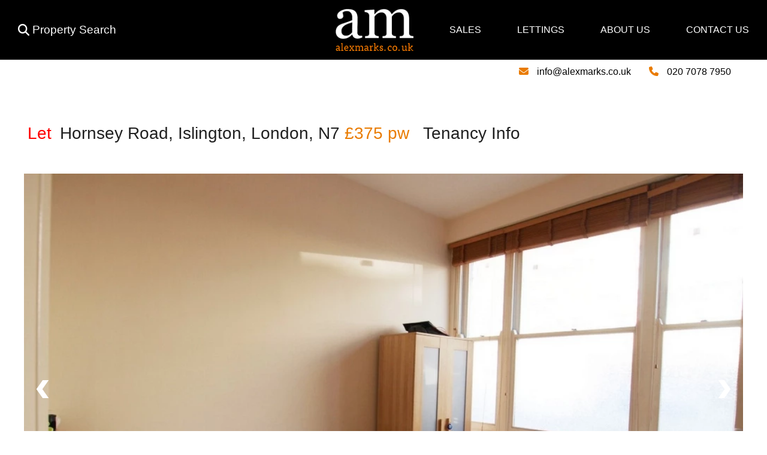

--- FILE ---
content_type: text/html; charset=utf-8
request_url: https://www.alexmarks.co.uk/property/hornsey-road-islington-n7/alexm-001222
body_size: 11849
content:
<!DOCTYPE HTML>
<html xmlns="http://www.w3.org/1999/xhtml" xml:lang="en-GB" lang="en-GB" id="top">
<head prefix="og: http://ogp.me/ns# fb: http://ogp.me/ns/fb#">
    

<meta http-equiv="Content-Type" content="text/html; charset=utf-8">
<meta name="format-detection" content="telephone=no">
<meta name="viewport" content="width=device-width, initial-scale=1.0, maximum-scale=2.0, user-scalable=1">
<link rel="shortcut icon" href="/content/images/favicon.ico">
<link rel="apple-touch-icon" sizes="72x72" href="/content/images/shortcut-icons/apple-icon-72x72.png">
<link rel="apple-touch-icon" sizes="114x114" href="/content/images/shortcut-icons/apple-icon-114x114.png">
<link rel="apple-touch-icon" sizes="144x144" href="/content/images/shortcut-icons/apple-icon-144x144.png">
<link rel="apple-touch-icon" sizes="180x180" href="/content/images/shortcut-icons/apple-icon-180x180.png">
<link rel="icon" type="image/png" sizes="16x16" href="/content/images/shortcut-icons/favicon-16x16.png">
<link rel="icon" type="image/png" sizes="32x32" href="/content/images/shortcut-icons/favicon-32x32.png">
<link rel="icon" type="image/png" sizes="96x96" href="/content/images/shortcut-icons/favicon-96x96.png">
<link rel="icon" type="image/png" sizes="192x192" href="/content/images/shortcut-icons/favicon-192x192.png">




<link rel="stylesheet" href="//cdnjs.cloudflare.com/ajax/libs/jqueryui/1.11.4/jquery-ui.min.css">


<link rel="stylesheet" href="//kendo.cdn.telerik.com/2019.3.1023/styles/kendo.common.min.css">








    <link href="/styles/oak?v=aTaUMc1dcZEmrOulE9kjlTaRbxleVnylqlKX60jwaZg1" rel="stylesheet">


    

<title>Property To Rent Hornsey Road, Islington, N7 | 2 Bedroom Flat through Alex Marks Ltd</title>
<meta name="description" content="**BACK ON THE MARKET**Recently renovated 2 bed flat with large private patio garden.  This is a great flat and represents excellent value for money.  It has been decorated to an excellent standard with wooden flooring throughout, neutral ... ">
<meta name="keywords" content="Hornsey Road,Islington,N7,near Hornsey Road,near N7,Real Estate, Real Estate Islington,Islington,UK,England, property Hornsey Road,property Islington,property N7,properties Hornsey Road,properties Islington,properties N7,flats to rent, flat to rent, property to rent, properties to rent, property to rent Islington,Estate Agents Islington,Estate Agents N7,Estate Agencies, Lettings Agent Islington,Lettings Agent N7,Value property Hornsey Road,Value property Islington,Value property N7">
<meta name="author" content="Alex Marks Ltd">
<meta name="robots" content="index,follow">
<meta property="og:site_name" content="Alex Marks Ltd">
<meta property="og:type" content="website">
<meta property="og:title" content="Property To Rent Hornsey Road, Islington, N7 | 2 Bedroom Flat through Alex Marks Ltd">
<meta property="og:url" content="https://www.alexmarks.co.uk/property/hornsey-road-islington-n7/alexm-001222/1">
<meta property="og:description" content="**BACK ON THE MARKET**Recently renovated 2 bed flat with large private patio garden.  This is a great flat and represents excellent value for money.  It has been decorated to an excellent standard with wooden flooring throughout, neutral ... ">

<meta property="og:image" content="https://images.estatesit.uk/ALEXMARKSLTD/PHOTOS/alexm-001222-p-w-4el0l0x7r.jpg">
<meta property="og:image" content="https://images.estatesit.uk/ALEXMARKSLTD/PHOTOS/alexm-001222-p-w-4el0l0vvn.jpg">
<meta property="og:image" content="https://images.estatesit.uk/ALEXMARKSLTD/PHOTOS/alexm-001222-p-w-4el0l0wm3.jpg">
<meta property="og:image" content="https://images.estatesit.uk/ALEXMARKSLTD/PHOTOS/alexm-001222-p-w-4el0l0y0c.jpg">
<meta property="og:image" content="https://images.estatesit.uk/ALEXMARKSLTD/PHOTOS/alexm-001222-p-w-4el0l0zko.jpg">
<meta property="og:image" content="https://images.estatesit.uk/ALEXMARKSLTD/PHOTOS/alexm-001222-p-w-4el0l10vx.jpg">
<meta property="og:image" content="https://images.estatesit.uk/ALEXMARKSLTD/PHOTOS/alexm-001222-p-w-4el0l11nn.jpg">


<link rel="canonical" href="https://www.alexmarks.co.uk/property/hornsey-road-islington-n7/alexm-001222/1">

    
    




                
                    <!-- Google Analytics -->
                    <script defer src="https://www.googletagmanager.com/gtag/js?id=G-NTTBMEFG6D"></script>
                    <!-- Global site tag (gtag.js) - Google Analytics -->
                    <script>
                        window.dataLayer = window.dataLayer || [];
                        function gtag(){dataLayer.push(arguments);}
                        gtag('js', new Date());
                            
                            function setGtag()
                            {
                                gtag('config', 'G-NTTBMEFG6D');
                            }
                            
                    </script>
                    <!-- End Google Analytics -->
                
            <script>
var googleanalyticsCookie = document.cookie.indexOf('googleanalytics_cookie=') != -1;var Cookie = document.cookie.indexOf('_cookie=') != -1;
            </script>

    

<!-- SEO Schemas -->




<script type="application/ld+json">[{"@context":"http://schema.org/","@type":"WebSite","name":"Alex Marks","url":"http://master.theme.design.estatesit.uk"},{"@context":"http://schema.org/","@type":["LocalBusiness","RealEstateAgent"],"name":"Alex Marks","url":"http://master.theme.design.estatesit.uk","email":"info@alexmarks.co.uk","telephone":"020 7078 7950","legalName":"Alex Marks Ltd","contactPoint":{"@type":"ContactPoint","telephone":"","contactType":""},"logo":"","image":[""],"address":{"@type":"PostalAddress","streetAddress":"Hornsey Rd","addressLocality":"London","addressRegion":"Greater London","postalCode":"N19 4EE","addressCountry":""},"geo":{"@type":"GeoCoordinates","latitude":"51.5664652","longitude":"-0.12130920000004153"},"openingHoursSpecification":[{"@type":"OpeningHoursSpecification","dayOfWeek":["Monday"],"opens":"9:30am","closes":"6pm"},{"@type":"OpeningHoursSpecification","dayOfWeek":["Tuesday"],"opens":"9:30am","closes":"6pm"},{"@type":"OpeningHoursSpecification","dayOfWeek":["Wednesday"],"opens":"9:30am","closes":"6pm"},{"@type":"OpeningHoursSpecification","dayOfWeek":["Thursday"],"opens":"9:30am","closes":"6pm"},{"@type":"OpeningHoursSpecification","dayOfWeek":["Friday"],"opens":"9:30am","closes":"6pm"},{"@type":"OpeningHoursSpecification","dayOfWeek":["Saturday"],"opens":"10:00am","closes":"2pm"}],"priceRange":"N/A"}]</script>





    <script type="application/ld+json">
        [{"@context":"http://schema.org/","@type":"House","url":"https://www.alexmarks.co.uk/property/hornsey-road-islington-n7/alexm-001222/1","address":{"@type":"PostalAddress","streetAddress":"Hornsey Road","addressLocality":"Islington","addressRegion":"London","postalCode":"N7 6RZ"},"hasMap":"https://maps.google.com/maps?q=N7+6RZ","numberOfBedrooms":"2"}]
    </script>

    


    
    
</head>
<body class="detail-page"  itemscope itemtype="http://schema.org/WebPage">
    



    


<div class="sml-bg">
    <img src="/content/images/bg1-sml.jpg" alt="Alex Marks Ltd">
</div>
<header id="header">    
        <a href="#" class="search-button" data-js-search-button>
            Property Search
            <i class="fa fa-search"></i>
            <i class="fa fa-times"></i>
        </a>
    <a href="/" title="Home page of Alex Marks Ltd" accesskey="1">
        <img src="/content/images/logo.png" alt="Alex Marks Ltd" title="Alex Marks Ltd" class="logo">
        <img src="/content/images/logo-sm.png" alt="Alex Marks Ltd" title="Alex Marks Ltd" class="logo-sml">
    </a>
    <a href="#" class="nav-link" data-js-nav-expand>
        <i class="fa fa-bars"></i>
    </a>

    <nav data-js-site-nav><ul class="nav-menu">
<li class="menu-item"><a href="#" class="nav-menu-button" data-js-nav-menu-button title ="Residential Sales"><i class="close-menu fa fa-times"></i>Sales</a>
<div class="menu-list first"><ul>
<li><a href="/property-search" title="Search for Sales Properties">Property Search</a></li>
<li><a href="/property-for-sale" title="Property For Sale">Property For Sale</a></li>
<li><a href="/sold-properties" title="Sold Properties">Sold Properties</a></li>
<li><a href="/buying-process" title="Buying Process">Buying Process</a></li>
<li><a href="/selling-process" title="Selling Process">Selling Process</a></li>
</ul>
<a class="nav-cta cta-3" href="/register-buyer" title="Register as a Buyer">
<div class="bg"></div>
<div class="text">
<p>Register as a Buyer</p>
</div>
</a>
<a class="nav-cta cta-2" href="/residential-property-sales-valuation" title="Get a Free Valuation">
<div class="bg"></div>
<div class="text">
<p>Get a Free Valuation</p>
</div>
</a>
<a class="nav-cta cta-1" href="/aboutus" title="More About Alex Marks Ltd">
<div class="bg"></div>
<div class="text">
<p>More About Alex Marks Ltd</p>
</div>
</a>
</div>
</li>
<li class="menu-item"><a href="#" class="nav-menu-button" data-js-nav-menu-button title ="Residential Lettings"><i class="close-menu fa fa-times"></i>Lettings</a>
<div class="menu-list first"><ul>
<li><a href="/rental-property-search" title="Search to Let Properties">Property Search</a></li>
<li><a href="/property-to-rent" title="Property To Rent">Property To Rent</a></li>
<li><a href="/let-property" title="Let Properties">Let Properties</a></li>
<li><a href="/landlord-process" title="Landlord Process">Landlord Process</a></li>
<li><a href="/landlord-services" title="Landlord Services">Landlord Services</a></li>
</ul>
<a class="nav-cta cta-6" href="/register-tenant" title="Register as a Tenant">
<div class="bg"></div>
<div class="text">
<p>Register as a Tenant</p>
</div>
</a>
<a class="nav-cta cta-5" href="/residential-property-lettings-valuation" title="Get a Free Valuation">
<div class="bg"></div>
<div class="text">
<p>Get a Free Valuation</p>
</div>
</a>
<a class="nav-cta cta-4" href="/landlord-services" title="Services We Offer">
<div class="bg"></div>
<div class="text">
<p>Services We Offer</p>
</div>
</a>
</div>
</li>
<li class="nav-mob-options"><a href="/register" title="Register"><i class="close-menu fa fa-times"></i>Register</a></li>
<li class="nav-mob-options"><a href="/valuation" title="Valuation"><i class="close-menu fa fa-times"></i>Valuation</a></li>
<li class="menu-item"><a href="/aboutus" class="nav-menu-button"  title ="About Us">About Us</a>
<div class="menu-list first"><ul>
</ul>
</div>
</li>
<li class="menu-item"><a href="/contactus" class="nav-menu-button"  title ="Contact Alex Marks Ltd">Contact Us</a>
<div class="menu-list first"><ul>
</ul></div>
</li>
</ul>
</nav>
</header>
    


    <div class="header-search" data-js-header-search>
        <div class="search-contain">
            <h2>Property Search</h2>
            <div id="searchcomponent01">

<form action="/results" method="post" name="form_search_form_rmm" class="search-form">
    <input type="hidden" id="propsearchtype" name="propsearchtype" value="">
    <input type="hidden" name="searchurl" value="/detail??propcode=alexm-001222">
    <input type="hidden" name="market" id="market" value="1">

        <input type="hidden" name="ccode" value="UK">

        <input type="hidden" name="view" value="">


            <fieldset class="form-item">
                <label title="" for="pricetype" class="form-label">I want to</label>
                <select name="pricetype" id="pricetype" tabindex="0" title="I want to" class="form-select" data-js-styled-select>
                    <option value="1" >Buy</option>
                    <option value="3"  selected>Rent</option>
                </select>
            </fieldset>


        <fieldset class="form-item">
            <label title="Minimum search price" for="pricelowSearch" class="form-label">Min Price</label>
            <select name="pricelow" id="pricelowSearch" tabindex="0" title="Minimum search price" class="form-select" data-js-styled-select>
                <option value="" selected="selected">No Minimum Price</option>
<option value="600">&#163;600 pcm</option>
<option value="700">&#163;700 pcm</option>
<option value="800">&#163;800 pcm</option>
<option value="900">&#163;900 pcm</option>
<option value="1000">&#163;1,000 pcm</option>
<option value="1100">&#163;1,100 pcm</option>
<option value="1200">&#163;1,200 pcm</option>
<option value="1300">&#163;1,300 pcm</option>
<option value="1400">&#163;1,400 pcm</option>
<option value="1500">&#163;1,500 pcm</option>
<option value="1750">&#163;1,750 pcm</option>
<option value="2000">&#163;2,000 pcm</option>
<option value="2250">&#163;2,250 pcm</option>
<option value="2500">&#163;2,500 pcm</option>
<option value="3000">&#163;3,000 pcm</option>
<option value="3500">&#163;3,500 pcm</option>
<option value="4000">&#163;4,000 pcm</option>
<option value="4500">&#163;4,500 pcm</option>
<option value="5000">&#163;5,000 pcm</option>
<option value="6000">&#163;6,000 pcm</option>
<option value="8000">&#163;8,000 pcm</option>
<option value="10000">&#163;10,000 pcm</option>






            </select>
        </fieldset>
            <fieldset class="form-item">
            <label title="Maximum search price" for="pricehighSearch" class="form-label">Max Price</label>
            <select name="pricehigh" id="pricehighSearch" tabindex="0" title="Maximum search price" class="form-select" data-js-styled-select>
                <option value="" selected="selected">No Maximum Price</option>
<option value="600">&#163;600 pcm</option>
<option value="700">&#163;700 pcm</option>
<option value="800">&#163;800 pcm</option>
<option value="900">&#163;900 pcm</option>
<option value="1000">&#163;1,000 pcm</option>
<option value="1100">&#163;1,100 pcm</option>
<option value="1200">&#163;1,200 pcm</option>
<option value="1300">&#163;1,300 pcm</option>
<option value="1400">&#163;1,400 pcm</option>
<option value="1500">&#163;1,500 pcm</option>
<option value="1750">&#163;1,750 pcm</option>
<option value="2000">&#163;2,000 pcm</option>
<option value="2250">&#163;2,250 pcm</option>
<option value="2500">&#163;2,500 pcm</option>
<option value="3000">&#163;3,000 pcm</option>
<option value="3500">&#163;3,500 pcm</option>
<option value="4000">&#163;4,000 pcm</option>
<option value="4500">&#163;4,500 pcm</option>
<option value="5000">&#163;5,000 pcm</option>
<option value="6000">&#163;6,000 pcm</option>
<option value="8000">&#163;8,000 pcm</option>
<option value="10000">&#163;10,000 pcm</option>




            </select>
        </fieldset>
        
        <fieldset class="form-item">
            <label title="Minimum Number of bedrooms" for="propbedrSearch" class="form-label">Min Bedrooms</label>
            <select name="propbedr" id="propbedrSearch" tabindex="0" title="Minimum Number of bedrooms" class="form-select" data-js-styled-select>
                <option value="" selected="selected">Minimum Bedrooms</option>
<option value="0">Studio</option>
<option value="1">1</option>
<option value="2">2</option>
<option value="3">3</option>
<option value="4">4</option>
<option value="5">5</option>
<option value="6">6</option>
<option value="7">7</option>
<option value="8">8</option>
<option value="9+">9+</option>



            </select>
        </fieldset>
            <fieldset class="form-item">
            <label title="Maximum Number of bedrooms" for="propbedtSearch" class="form-label">Max Bedrooms</label>
            <select name="propbedt" id="propbedtSearch" tabindex="0" title="Maximum Number of bedrooms" class="form-select" data-js-styled-select>
                <option value="" selected="selected">Maximum Bedrooms</option>
<option value="0">Studio</option>
<option value="1">1</option>
<option value="2">2</option>
<option value="3">3</option>
<option value="4">4</option>
<option value="5">5</option>
<option value="6">6</option>
<option value="7">7</option>
<option value="8">8</option>
<option value="9+">9+</option>



            </select>
        </fieldset>
            <fieldset class="form-item">
            <label title="Property type" for="proptypeSearch" class="form-label">Type</label>
            <select name="proptype" id="proptypeSearch" tabindex="0" title="Property type" class="form-select" data-js-styled-select>
                
<option value="" selected="selected">Property Type</option><option value="House">House</option><option value="Flat">Flat</option><option value="" disabled="disabled">&nbsp;</option><option value="Detached">Detached</option><option value="Maisonette">Maisonette</option><option value="Penthouse">Penthouse</option><option value="Studio">Studio</option>
            </select>
        </fieldset>


        <fieldset class="form-item">
            <label for="areas" title="Area" class="form-label">Area</label>
            <select name="areas" id="areas" multiple="multiple" tabindex="0" title="Area" class="form-select-multi" data-js-styled-select-multi>
                
<option value="" disabled="disabled">Area</option>
<option value="Angel">Angel</option>
<option value="Archway">Archway</option>
<option value="Bounds Green">Bounds Green</option>
<option value="Brentford">Brentford</option>
<option value="Camden">Camden</option>
<option value="Camden Town">Camden Town</option>
<option value="Crouch End">Crouch End</option>
<option value="Dalston">Dalston</option>
<option value="East Finchley">East Finchley</option>
<option value="Enfield">Enfield</option>
<option value="Finchley">Finchley</option>
<option value="Finchley Central">Finchley Central</option>
<option value="Finsbury Park">Finsbury Park</option>
<option value="Hackney">Hackney</option>
<option value="Hampstead">Hampstead</option>
<option value="Haringey">Haringey</option>
<option value="Harringay">Harringay</option>
<option value="Harringey">Harringey</option>
<option value="Highbury">Highbury</option>
<option value="Holloway">Holloway</option>
<option value="Hoxton">Hoxton</option>
<option value="Islington">Islington</option>
<option value="Kentish Town">Kentish Town</option>
<option value="Kings Cross">Kings Cross</option>
<option value="London">London</option>
<option value="London Fields">London Fields</option>
<option value="Manor House">Manor House</option>
<option value="Marylebone">Marylebone</option>
<option value="Muswell Hill">Muswell Hill</option>
<option value="New Barnet">New Barnet</option>
<option value="Newington Green">Newington Green</option>
<option value="Oakwood">Oakwood</option>
<option value="Old Street">Old Street</option>
<option value="Seven Sisters">Seven Sisters</option>
<option value="Shepherds Bush">Shepherds Bush</option>
<option value="Southgate">Southgate</option>
<option value="Stamford Hill">Stamford Hill</option>
<option value="Stoke Newington">Stoke Newington</option>
<option value="Stroud Green">Stroud Green</option>
<option value="Tottenham">Tottenham</option>
<option value="Tufnell Park">Tufnell Park</option>
<option value="Turnpike Lane">Turnpike Lane</option>
<option value="West Kensington">West Kensington</option>
<option value="Westminster">Westminster</option>
<option value="Whetstone">Whetstone</option>
<option value="Winchmore Hill">Winchmore Hill</option>
<option value="Wood Green">Wood Green</option>

            </select>
        </fieldset>


            

        <fieldset class="form-item">
            <label for="statustype" title="Sold and Let" class="form-label">Sold and Let</label>
            <select name="statustype" id="statustype" class="form-select" data-js-styled-select tabindex="0" title="Sold and Let">
                

            <option  value="1">Exclude Let</option>             <option  value="0">Include Let</option>             <option  value="8">Let Only</option> 
            </select>
        </fieldset>







        <fieldset class="form-item submit-button-field">
        <button type="submit" class="form-button-submit" tabindex="0" title="Click to search for property"> Search</button>
    </fieldset>
</form>


    <script src="/ajax/data_load_ajax_javascript?actions=111010110100" defer="defer"></script>








</div>





        </div>
    </div>
<div class="contact-information">
    <p class="telephone"><i class="fa fa-phone"></i> <a href="tel:02070787950">020 7078 7950</a></p>
    <p class="email"><i class="fa fa fa-envelope"></i> <a href="mailto:info@alexmarks.co.uk">info@alexmarks.co.uk</a></p>
    
</div>
    <!--     Estates IT Ltd reserve all legal rights against the Estates IT Ltd Customer where our website templates, code or shared content that is copyright of Estates IT Ltd have been wholly or partially copied or reproduced by a third party website provider. -->
    


 

 



<div class="static-page results-page">
    <div class="content">

            <div class="detail-header">
                

<h1><a href="/property/hornsey-road-islington-n7/alexm-001222/1"> <span class="detail-propstat-box detail-propstat_let">Let</span> Hornsey Road, Islington, London, N7</a> <span class="priceask">&pound;375 pw&nbsp;&nbsp;&nbsp;<a href="#" data-target="#fees-pop-up" data-js-open-pop-up class="pop-up-link" title="Tenant Fees information: 2 Bedroom Flat to rent on Hornsey Road in Islington N7. Ref: ALEXM_001222">Tenancy Info</a></span></h1>

            </div>
            <div class="detail-images">
                

    <div id="detail-slider" class="slider-pro" data-js-detail-slider>
        <div class="sp-slides">
            <div class="sp-slide"><img class="sp-image img-responsive" alt="Photo 3" src="/shared/images/blank.gif" data-src="https://images.estatesit.uk/ALEXMARKSLTD/PHOTOS/alexm-001222-p-w-4el0l0x7r.jpg?size=1200%2C900&amp;modified=23-07-2015-09-48-40&amp;format=webp" data-small="https://images.estatesit.uk/ALEXMARKSLTD/PHOTOS/alexm-001222-p-w-4el0l0x7r.jpg?size=720%2C540&amp;modified=23-07-2015-09-48-40&amp;format=webp" data-medium="https://images.estatesit.uk/ALEXMARKSLTD/PHOTOS/alexm-001222-p-w-4el0l0x7r.jpg?size=960%2C720&amp;modified=23-07-2015-09-48-40&amp;format=webp" data-large="https://images.estatesit.uk/ALEXMARKSLTD/PHOTOS/alexm-001222-p-w-4el0l0x7r.jpg?size=1200%2C900&amp;modified=23-07-2015-09-48-40&amp;format=webp" data-retina="https://images.estatesit.uk/ALEXMARKSLTD/PHOTOS/alexm-001222-p-w-4el0l0x7r.jpg?size=1200%2C900&amp;modified=23-07-2015-09-48-40&amp;format=webp"></div>
<div class="sp-slide"><img class="sp-image img-responsive" alt="Photo 1" src="/shared/images/blank.gif" data-src="https://images.estatesit.uk/ALEXMARKSLTD/PHOTOS/alexm-001222-p-w-4el0l0vvn.jpg?size=1200%2C900&amp;modified=23-07-2015-09-48-38&amp;format=webp" data-small="https://images.estatesit.uk/ALEXMARKSLTD/PHOTOS/alexm-001222-p-w-4el0l0vvn.jpg?size=720%2C540&amp;modified=23-07-2015-09-48-38&amp;format=webp" data-medium="https://images.estatesit.uk/ALEXMARKSLTD/PHOTOS/alexm-001222-p-w-4el0l0vvn.jpg?size=960%2C720&amp;modified=23-07-2015-09-48-38&amp;format=webp" data-large="https://images.estatesit.uk/ALEXMARKSLTD/PHOTOS/alexm-001222-p-w-4el0l0vvn.jpg?size=1200%2C900&amp;modified=23-07-2015-09-48-38&amp;format=webp" data-retina="https://images.estatesit.uk/ALEXMARKSLTD/PHOTOS/alexm-001222-p-w-4el0l0vvn.jpg?size=1200%2C900&amp;modified=23-07-2015-09-48-38&amp;format=webp"></div>
<div class="sp-slide"><img class="sp-image img-responsive" alt="Photo 2" src="/shared/images/blank.gif" data-src="https://images.estatesit.uk/ALEXMARKSLTD/PHOTOS/alexm-001222-p-w-4el0l0wm3.jpg?size=1200%2C900&amp;modified=23-07-2015-09-48-38&amp;format=webp" data-small="https://images.estatesit.uk/ALEXMARKSLTD/PHOTOS/alexm-001222-p-w-4el0l0wm3.jpg?size=720%2C540&amp;modified=23-07-2015-09-48-38&amp;format=webp" data-medium="https://images.estatesit.uk/ALEXMARKSLTD/PHOTOS/alexm-001222-p-w-4el0l0wm3.jpg?size=960%2C720&amp;modified=23-07-2015-09-48-38&amp;format=webp" data-large="https://images.estatesit.uk/ALEXMARKSLTD/PHOTOS/alexm-001222-p-w-4el0l0wm3.jpg?size=1200%2C900&amp;modified=23-07-2015-09-48-38&amp;format=webp" data-retina="https://images.estatesit.uk/ALEXMARKSLTD/PHOTOS/alexm-001222-p-w-4el0l0wm3.jpg?size=1200%2C900&amp;modified=23-07-2015-09-48-38&amp;format=webp"></div>
<div class="sp-slide"><img class="sp-image img-responsive" alt="Photo 4" src="/shared/images/blank.gif" data-src="https://images.estatesit.uk/ALEXMARKSLTD/PHOTOS/alexm-001222-p-w-4el0l0y0c.jpg?size=1200%2C900&amp;modified=23-07-2015-09-48-40&amp;format=webp" data-small="https://images.estatesit.uk/ALEXMARKSLTD/PHOTOS/alexm-001222-p-w-4el0l0y0c.jpg?size=720%2C540&amp;modified=23-07-2015-09-48-40&amp;format=webp" data-medium="https://images.estatesit.uk/ALEXMARKSLTD/PHOTOS/alexm-001222-p-w-4el0l0y0c.jpg?size=960%2C720&amp;modified=23-07-2015-09-48-40&amp;format=webp" data-large="https://images.estatesit.uk/ALEXMARKSLTD/PHOTOS/alexm-001222-p-w-4el0l0y0c.jpg?size=1200%2C900&amp;modified=23-07-2015-09-48-40&amp;format=webp" data-retina="https://images.estatesit.uk/ALEXMARKSLTD/PHOTOS/alexm-001222-p-w-4el0l0y0c.jpg?size=1200%2C900&amp;modified=23-07-2015-09-48-40&amp;format=webp"></div>
<div class="sp-slide"><img class="sp-image img-responsive" alt="Photo 5" src="/shared/images/blank.gif" data-src="https://images.estatesit.uk/ALEXMARKSLTD/PHOTOS/alexm-001222-p-w-4el0l0zko.jpg?size=1200%2C900&amp;modified=23-07-2015-09-48-42&amp;format=webp" data-small="https://images.estatesit.uk/ALEXMARKSLTD/PHOTOS/alexm-001222-p-w-4el0l0zko.jpg?size=720%2C540&amp;modified=23-07-2015-09-48-42&amp;format=webp" data-medium="https://images.estatesit.uk/ALEXMARKSLTD/PHOTOS/alexm-001222-p-w-4el0l0zko.jpg?size=960%2C720&amp;modified=23-07-2015-09-48-42&amp;format=webp" data-large="https://images.estatesit.uk/ALEXMARKSLTD/PHOTOS/alexm-001222-p-w-4el0l0zko.jpg?size=1200%2C900&amp;modified=23-07-2015-09-48-42&amp;format=webp" data-retina="https://images.estatesit.uk/ALEXMARKSLTD/PHOTOS/alexm-001222-p-w-4el0l0zko.jpg?size=1200%2C900&amp;modified=23-07-2015-09-48-42&amp;format=webp"></div>
<div class="sp-slide"><img class="sp-image img-responsive" alt="Photo 6" src="/shared/images/blank.gif" data-src="https://images.estatesit.uk/ALEXMARKSLTD/PHOTOS/alexm-001222-p-w-4el0l10vx.jpg?size=1200%2C900&amp;modified=23-07-2015-09-48-44&amp;format=webp" data-small="https://images.estatesit.uk/ALEXMARKSLTD/PHOTOS/alexm-001222-p-w-4el0l10vx.jpg?size=720%2C540&amp;modified=23-07-2015-09-48-44&amp;format=webp" data-medium="https://images.estatesit.uk/ALEXMARKSLTD/PHOTOS/alexm-001222-p-w-4el0l10vx.jpg?size=960%2C720&amp;modified=23-07-2015-09-48-44&amp;format=webp" data-large="https://images.estatesit.uk/ALEXMARKSLTD/PHOTOS/alexm-001222-p-w-4el0l10vx.jpg?size=1200%2C900&amp;modified=23-07-2015-09-48-44&amp;format=webp" data-retina="https://images.estatesit.uk/ALEXMARKSLTD/PHOTOS/alexm-001222-p-w-4el0l10vx.jpg?size=1200%2C900&amp;modified=23-07-2015-09-48-44&amp;format=webp"></div>
<div class="sp-slide"><img class="sp-image img-responsive" alt="Photo 7" src="/shared/images/blank.gif" data-src="https://images.estatesit.uk/ALEXMARKSLTD/PHOTOS/alexm-001222-p-w-4el0l11nn.jpg?size=1200%2C900&amp;modified=23-07-2015-09-48-46&amp;format=webp" data-small="https://images.estatesit.uk/ALEXMARKSLTD/PHOTOS/alexm-001222-p-w-4el0l11nn.jpg?size=720%2C540&amp;modified=23-07-2015-09-48-46&amp;format=webp" data-medium="https://images.estatesit.uk/ALEXMARKSLTD/PHOTOS/alexm-001222-p-w-4el0l11nn.jpg?size=960%2C720&amp;modified=23-07-2015-09-48-46&amp;format=webp" data-large="https://images.estatesit.uk/ALEXMARKSLTD/PHOTOS/alexm-001222-p-w-4el0l11nn.jpg?size=1200%2C900&amp;modified=23-07-2015-09-48-46&amp;format=webp" data-retina="https://images.estatesit.uk/ALEXMARKSLTD/PHOTOS/alexm-001222-p-w-4el0l11nn.jpg?size=1200%2C900&amp;modified=23-07-2015-09-48-46&amp;format=webp"></div>

        </div>
        <div class="sp-thumbnails">
            <div class="sp-thumbnail"><div class="sp-thumbnail-image-container"><img class="sp-thumbnail-image-container" alt="Photo 3" title="Photo 3" src="https://images.estatesit.uk/ALEXMARKSLTD/PHOTOS/alexm-001222-p-w-4el0l0x7r.jpg?size=100%2C75&amp;modified=23-07-2015-09-48-40&amp;format=webp"></div></div>
<div class="sp-thumbnail"><div class="sp-thumbnail-image-container"><img class="sp-thumbnail-image-container" alt="Photo 1" title="Photo 1" src="https://images.estatesit.uk/ALEXMARKSLTD/PHOTOS/alexm-001222-p-w-4el0l0vvn.jpg?size=100%2C75&amp;modified=23-07-2015-09-48-38&amp;format=webp"></div></div>
<div class="sp-thumbnail"><div class="sp-thumbnail-image-container"><img class="sp-thumbnail-image-container" alt="Photo 2" title="Photo 2" src="https://images.estatesit.uk/ALEXMARKSLTD/PHOTOS/alexm-001222-p-w-4el0l0wm3.jpg?size=100%2C75&amp;modified=23-07-2015-09-48-38&amp;format=webp"></div></div>
<div class="sp-thumbnail"><div class="sp-thumbnail-image-container"><img class="sp-thumbnail-image-container" alt="Photo 4" title="Photo 4" src="https://images.estatesit.uk/ALEXMARKSLTD/PHOTOS/alexm-001222-p-w-4el0l0y0c.jpg?size=100%2C75&amp;modified=23-07-2015-09-48-40&amp;format=webp"></div></div>
<div class="sp-thumbnail"><div class="sp-thumbnail-image-container"><img class="sp-thumbnail-image-container" alt="Photo 5" title="Photo 5" src="https://images.estatesit.uk/ALEXMARKSLTD/PHOTOS/alexm-001222-p-w-4el0l0zko.jpg?size=100%2C75&amp;modified=23-07-2015-09-48-42&amp;format=webp"></div></div>
<div class="sp-thumbnail"><div class="sp-thumbnail-image-container"><img class="sp-thumbnail-image-container" alt="Photo 6" title="Photo 6" src="https://images.estatesit.uk/ALEXMARKSLTD/PHOTOS/alexm-001222-p-w-4el0l10vx.jpg?size=100%2C75&amp;modified=23-07-2015-09-48-44&amp;format=webp"></div></div>
<div class="sp-thumbnail"><div class="sp-thumbnail-image-container"><img class="sp-thumbnail-image-container" alt="Photo 7" title="Photo 7" src="https://images.estatesit.uk/ALEXMARKSLTD/PHOTOS/alexm-001222-p-w-4el0l11nn.jpg?size=100%2C75&amp;modified=23-07-2015-09-48-46&amp;format=webp"></div></div>

        </div>
    </div>

            </div>
            <a href="#" class="detail-menu-reveal" data-js-detail-menu-reveal><span class="fa fa-plus"></span>More about this property</a>
            <div class="detail-menu" data-js-detail-menu>
                


<!-- Start Buttons -->
<a id="ButtonMediaLinkPDF" href="/detailprint?propcode=ALEXM_001222" target="_blank" rel="noopener noreferrer" title="Click to print details for the property Hornsey Road, Islington, London, N7" class="detail-menu-button print"><span class="fa fa-print"></span>Print Details</a>
<a id="ButtonAreaMap" href="https://www.google.co.uk/maps/place/N7%206RZ" target="_parent" title="Click to see the Area Location Map for this property Hornsey Road, Islington, London, N7" class="detail-menu-button location"><span class="fa fa-map-marker"></span>Area Map</a>
<a id="ButtonEmailAFriend" href="mailto:?subject=A%20web%20page%20worth%20checking%20out&amp;body=I%20just%20found%20this%20Property%20Web%20page%20which%20I%20thought%20you%20might%20find%20interesting.%0dif%20the%20link%20is%20broken%20please%20copy%20the%20link%20directly%20into%20your%20browser.%0dhttps%3A%2F%2Fwww.alexmarks.co.uk%2Fproperty%2Fhornsey-road-islington-n7%2Falexm-001222%0d" title="Click to email a friend the property Hornsey Road, Islington, London, N7" class="detail-menu-button friend"><span class="fa fa-envelope"></span>Email a Friend</a>












<!-- End Buttons -->


            </div>
            <div class="details-container">
                <div class="details-information">
                    




                    


<div class="bullets-li">
            <p><i class="fa fa-check-square"></i> Security Deposit &#163;2,250</p>
</div>

                    


                    



<p>**BACK ON THE MARKET**Recently renovated 2 bed flat with large private patio garden.  This is a great flat and represents excellent value for money.  It has been decorated to an excellent standard with wooden flooring throughout, neutral d&#233;cor, high ceilings modern fully fitted separate kitchen with doors that lead onto the beautiful garden, 2 good sized double bedrooms a fully tiled bathroom.  The large sash windows fill this flat with light and the garden gets sunlight for most of the day. Finsbury park underground is only 5 minutes walk away, as well as all major bus routes that take you into central London.  The 91 bus stops right outside the flat, and that takes you to Kings Cross.</p><p>The rent is also FULLY INCLUSIVE of ALL bills.</p>
                
                    

<div class="detail-rooms">
    
    <div id="detail-rooms-additional-content">
        
    </div>
</div>




                </div>
            </div>
            <div class="detail-location">
                        <!-- **********************************************************************
        Google
        *********************************************************************** -->


            </div>

        





        

        















        



<div id="detail-disclaimer">
    <p class="legaltitle">IMPORTANT NOTICE</p>
    <p class="legaltext">Descriptions of the property are subjective and are used in good faith as an opinion and NOT as a statement of fact. Please make further specific enquires to ensure that our descriptions are likely to match any expectations you may have of the property. We have not tested any services, systems or appliances at this property. We strongly recommend that all the information we provide be verified by you on inspection, and by your Surveyor and Conveyancer.</p>
</div>

    </div>
</div>
    <!--     Estates IT Ltd reserve all legal rights against the Estates IT Ltd Customer where our website templates, code or shared content that is copyright of Estates IT Ltd have been wholly or partially copied or reproduced by a third party website provider. -->
    <footer id="footer">
        


<div class="footer-content">
    <div class="footer-links-container">
    <div class="area-col">
 <h4>Property for Sale</h4>
 <ul>
  <li><a href="/property-for-sale-in-islington" title ="Property for Sale in Islington (N1)" class="">Islington (N1)</a></li>
  <li><a href="/property-for-sale-in-highbury" title ="Property for Sale in Highbury (N5)" class="">Highbury (N5)</a></li>
  <li><a href="/property-for-sale-in-tufnell-park" title ="Property for Sale in Tufnell Park (N7)" class="">Tufnell Park (N7)</a></li>
  <li><a href="/property-for-sale-in-archway" title ="Property for Sale in Archway (N19)" class="">Archway (N19)</a></li>
  <li><a href="/property-for-sale-in-finsbury-park" title ="Property for Sale in Finsbury Park (N4)" class="">Finsbury Park (N4)</a></li>
  <li><a href="/property-for-sale-in-camden-town" title ="Property for Sale in Camden Town (NW1)" class="">Camden Town (NW1)</a></li>
  <li><a href="/property-for-sale-in-kentish-town" title ="Property for Sale in Kentish Town (NW5)" class="">Kentish Town (NW5)</a></li>
  <li><a href="/property-for-sale-in-crouch-end" title ="Property for Sale in Crouch End (N8)" class="">Crouch End (N8)</a></li>
</ul>
</div>
<div class="area-col">
 <h4>Property to Rent</h4>
 <ul>
  <li><a href="/property-to-rent-in-islington" title ="Property to rent in Islington (N1)" class="">Islington (N1)</a></li>
  <li><a href="/property-to-rent-in-highbury" title ="Property to rent in Highbury (N5)" class="">Highbury (N5)</a></li>
  <li><a href="/property-to-rent-in-tufnell-park" title ="Property to rent in Tufnell Park (N7)" class="">Tufnell Park (N7)</a></li>
  <li><a href="/property-to-rent-in-archway" title ="Property to rent in Archway (N19)" class="">Archway (N19)</a></li>
  <li><a href="/property-to-rent-in-finsbury-park" title ="Property to rent in Finsbury Park (N4)" class="">Finsbury Park (N4)</a></li>
  <li><a href="/property-to-rent-in-camden-town" title ="Property to rent in Camden Town (NW1)" class="">Camden Town (NW1)</a></li>
  <li><a href="/property-to-rent-in-kentish-town" title ="Property to rent in Kentish Town (NW5)" class="">Kentish Town (NW5)</a></li>
  <li><a href="/property-to-rent-in-crouch-end" title ="Property to rent in Crouch End (N8)" class="">Crouch End (N8)</a></li>
</ul>
</div>
<div class="area-col">
 <h4>Useful Links</h4>
 <ul>
  <li><a href="/aboutus" title ="About Alex Marks Ltd" class="">About Us</a></li>
  <li><a href="/property-for-sale" title ="Property for Sale" class="">Property for Sale</a></li>
  <li><a href="/property-to-rent" title ="Property to Rent" class="">Property to Rent</a></li>
  <li><a href="/register-buyer" title ="Register as a Buyer" class="">Register as a Buyer</a></li>
  <li><a href="/register-tenant" title ="Register as a Tenant" class="">Register as a Tenant</a></li>
  <li><a href="/residential-property-lettings-valuation" title ="Lettings Property Valuation" class="">Lettings Valuation</a></li>
  <li><a href="/residential-property-sales-valuation" title ="Sales Property Valuation" class="">Sales Valuation</a></li>
  <li><a href="/contactus" title ="Contact Us" class="">Contact Us</a></li>
  <li><a href="/cms/complaints-procedure.pdf" title ="Complaints Procedure" class="">Complaints Procedure</a></li>
 </ul>
</div>

    </div>
    <div class="footer-logo-container">
     <img src="/content/images/logo-footer.png" alt="Alex Marks Ltd" title="Alex Marks Ltd" width="140" height="80" loading="lazy">
     </div>
    <div class="affiliations">
<ul>
<li>
<img src="https://images.estatesit.uk/https://www.alexmarks.co.uk/Content/images/portals/rm.png?format=webp" alt="Right Move" title="Right Move"  >
</li>
<li>
<img src="https://images.estatesit.uk/https://www.alexmarks.co.uk/Content/images/portals/zp.png?format=webp" alt="Zoopla" title="Zoopla"  >
</li>
<li>
<img src="https://images.estatesit.uk/https://www.alexmarks.co.uk/Content/images/portals/otm.png?format=webp" alt="On The Market" title="On The Market"  >
</li>
<li>
<img src="https://images.estatesit.uk/https://www.alexmarks.co.uk/Content/images/portals/pr.png?format=webp" alt="Property Redress Scheme" title="Property Redress Scheme"  >
</li>
<li>
<img src="https://images.estatesit.uk/https://www.alexmarks.co.uk/Content/images/portals/tpos.png?format=webp" alt="The Property Ombudsman" title="The Property Ombudsman"  >
</li>
<li>
<img src="https://images.estatesit.uk/https://www.alexmarks.co.uk/Content/images/portals/tpol.png?format=webp" alt="The Property Ombudsman Lettings" title="The Property Ombudsman Lettings"  >
</li>
</ul>
</div>

   
</div>
<div class="eit-foot">
    


                

<div class="eit-footer-legal">
Alex Marks Ltd    <span> | </span>448 Hornsey Road, London, United Kingdom, N19 4EE    <span> | </span>Registered in England: 07071445     <span> | </span>VAT Number: 983941865    <span> | </span>Property Redress Scheme: TPO Membership No: D6402                <span> | </span>
            <a href="https://media.estatesit.uk/data/ALEXMARKSLTD/cmp.pdf">Client Money Protection Scheme: CMP</a>
</div>


    Content&nbsp;&copy;&nbsp;2026&nbsp;<a href="/" class="footerLink" title="Alex Marks Ltd">Alex Marks Ltd</a>&nbsp;&nbsp;&nbsp;<!-- Built and Powered by Estates IT Limited, estatesit.com -->
<a href="https://www.estatesit.com/website-design-for-estate-agents-and-letting-agents" rel="noopener author external" target="_blank" class="footerLink" title="Estate Agent Website Design">Website Built</a>
 by <a href="https://www.estatesit.com" rel="noopener author external" target="_blank" class="footerLink" title="Estates IT Limited">Estates IT Limited</a>&nbsp;&nbsp;&nbsp;
 Powered by <a href="https://www.estatesit.com/estate-agent-software" rel="noopener author external" target="_blank" class="footerLink" title="Estate Agent Software from Estates IT">Estate Agent Software</a>
<!-- Built and Powered by Estates IT Limited, estatesit.com -->


&nbsp;&nbsp;&nbsp;
<span class="site-links">
    <a href="/sitemap" class="footerLink" title="Alex Marks Ltd, Site Map" id="footerLink-sitemap">Site Map</a>
    &nbsp;&nbsp;&nbsp;<a href="/privacy" class="footerLink" title="Alex Marks Ltd, Privacy" id="footerLink-privacy">Privacy</a>
            &nbsp;&nbsp;&nbsp;<a href="#" class="footerLink" title="Alex Marks Ltd, Cookie Settings" id="cookie-settings">Cookie Settings</a>
</span>


</div>
        
    



    </footer>
    




<div id="back-top" data-js-back-to-top><a href="#header"><i class="fa fa-angle-up"></i></a></div>

    <script src="/scripts/oak?v=kqoBrZf2m2y44Kb3-2WDyvFE4B5oJHa4rnWe_s_RvDo1"></script>

    
    
    




<script src="https://code.jquery.com/ui/1.12.1/jquery-ui.min.js" integrity="sha256-VazP97ZCwtekAsvgPBSUwPFKdrwD3unUfSGVYrahUqU=" crossorigin="anonymous"></script>



<script src="/shared/scripts/jquery.cookie.min.js"></script>
<script src="//kendo.cdn.telerik.com/2019.3.1023/js/kendo.core.min.js"></script>
<script src="//kendo.cdn.telerik.com/2019.3.1023/js/kendo.userevents.min.js"></script>
<script src="//kendo.cdn.telerik.com/2019.3.1023/js/kendo.drawer.min.js"></script>
<script src="//kendo.cdn.telerik.com/2019.3.1023/js/kendo.switch.min.js"></script>
<script src="//kendo.cdn.telerik.com/2019.3.1023/js/kendo.data.min.js"></script>
<script src="//kendo.cdn.telerik.com/2019.3.1023/js/kendo.popup.min.js"></script>
<script src="//kendo.cdn.telerik.com/2019.3.1023/js/kendo.list.min.js"></script>
<script src="//kendo.cdn.telerik.com/2019.3.1023/js/kendo.combobox.min.js"></script>
<script src="//kendo.cdn.telerik.com/2019.3.1023/js/kendo.multicolumncombobox.min.js"></script>
<script src="//kendo.cdn.telerik.com/2019.3.1023/js/kendo.dropdownlist.min.js"></script>
<script src="//kendo.cdn.telerik.com/2019.3.1023/js/kendo.multiselect.min.js"></script>
<script src="//kendo.cdn.telerik.com/2019.3.1023/js/kendo.validator.min.js"></script>
<script src="//kendo.cdn.telerik.com/2019.3.1023/js/kendo.aspnetmvc.min.js"></script>
<script src="//kendo.cdn.telerik.com/2019.3.1023/js/kendo.upload.min.js"></script>
<script src="//kendo.cdn.telerik.com/2019.3.1023/js/kendo.dialog.min.js"></script>






<script src="/bundles/superslidesdetail?v=C4UumIUL2O8VVJSzNY3QyxhIRdyGAkJ9NltcTL_0sUA1"></script>


    



<div>
    <div class="k-content wide">
        <div id="overlay-drawer"></div>

        <script>
            $(function () {
                $.cookie("enabled_cookie", "1", { expires: 3650, path: '/' });
                var cookiesEnabled = document.cookie.indexOf("enabled_cookie=") != -1;

                //cookies are enabled
                if (cookiesEnabled) {

                    var myCookie = document.cookie.indexOf("cookiedrawer_dismissed") != -1; // Check if drawer has loaded once
                    var cookieWidth = Math.max(1, $(window).width());

                        
                        if (googleanalyticsCookie) {
                                    setGtag();
                                }
                            else
                            {
                                $.each($.cookie(), function (name, value) {
                                        if (name.includes('_ga') ){
                                        $.removeCookie(name, { path: '/', domain: '.www.alexmarks.co.uk' });
                                        }
                                        if (name.includes('_gid') ){
                                        $.removeCookie(name, { path: '/', domain: '.www.alexmarks.co.uk' });
                                        }
                                    });
                            }
                            
                        <!-- Add scripts from the Cms which are required for the body for all pages or individual pages -->


                    if (cookieWidth >= 420) {
                        cookieWidth = 420;
                    }
                    else {
                        cookieWidth = 280;
                    }

                    var drawerInstance = $("#overlay-drawer").kendoDrawer({
                        template: '\u003cul class=\"remove-white-space cookies-draw\"\u003e\u003cli class=\"cookie-font\"\u003e\r\n\u003cdiv class=\"cookie-button-right\"\u003e\u003cbutton title=\"Close Panel\" class=\"cookie-button\" id=\"close\"\u003eClose Panel\u003c/button\u003e\u003c/div\u003e\r\n\u003ch4\u003eWebsite Cookie Usage\u003c/h4\u003e\u003cp\u003eWe use necessary cookies to make our site work. We\u0027d also like to set optional analytics cookies to help us improve it. We won\u0027t set optional cookies unless you enable them. Using this tool will set a cookie on your device to remember your preferences.\u003c/p\u003e\u003cp\u003eFor more detailed information about the cookies we use, see our list of \u0027\u003ca class=\"cookie-anchor\" href=\"/cookies\" target=\"_blank\"\u003eCookies\u003c/a\u003e\u0027.\u003c/p\u003e\r\n\u003cbutton title=\"Allow All\" class=\"cookie-button close\" id=\"allowallcookies\"\u003eAllow All\u003c/button\u003e\r\n\u003chr /\u003e\r\n\u003ch4\u003eNecessary cookies\u003c/h4\u003e\u003cp\u003eThese cookies are essential so that you can move around the website and use its features. Without these cookies services you have asked for cannot be provided.\u003c/p\u003e\u003cbr /\u003e\u003ca class=\"cookie-anchor\" href=\"/cookies\" target=\"_blank\"\u003eSee list of Necessary Cookies\u003c/a\u003e\u003cp\u003e \u003c/p\u003e\r\n\u003chr /\u003e\r\n\u003ch4\u003eGoogle Analytics Cookies\u003cdiv class=\"switch-right\"\u003e\u003cinput id=\"googleanalytics-switch\" aria-label=\"Notifications Switch\" type=\"checkbox\" /\u003e\u003c/div\u003e\u003c/h4\u003e\u003cp\u003eWe\u0027d like to set Google Analytics cookies to help us to improve our website by collecting and reporting information on how you use it. For more information on how these cookies work please see our list of necessary \u0027\u003ca class=\"cookie-anchor\" href=\"/cookies#google-analytics\" target=\"_blank\"\u003eCookies page\u003c/a\u003e\u0027. The cookies collect information in an anonymous form.\u003c/p\u003e\u003cbr /\u003e\u003ca class=\"cookie-anchor\" href=\"/cookies#google-analytics\" target=\"_blank\"\u003eSee list of Google Analytics Cookies\u003c/a\u003e\u003cbr /\u003e\r\n\u003chr /\u003e\r\n\u003cbutton title=\"Reject All\" class=\"cookie-button close\" id=\"rejectcookies\"\u003eReject All\u003c/button\u003e\r\n\u003cbutton title=\"Accept My Choices\" class=\"cookie-button close\" id=\"chosencookies\"\u003eAccept My Choices\u003c/button\u003e\r\n\u003c/li\u003e\r\n\u003c/ul\u003e',
                        swipeToOpen: false,
                        width: cookieWidth,
                        hide: function (e) {
                            onHideCookieWindow(e);
                        }
                    }).data().kendoDrawer;

                    if (!myCookie) {
                        // Set switches to on if set
                        
                        drawerInstance.show();
                    }
                    else {
                        drawerInstance.hide();
                    }

                    // Logic for what the cookie switches do
$('#googleanalytics-switch').kendoSwitch({  checked: $.cookie('googleanalytics_cookie') });

                    // Events
                    $("#cookie-settings").click(function (e) {
                            if (!myCookie) {
                            $.cookie("cookiedrawer_dismissed", "1", { expires: 3650, path: '/' });
                            }

                            var drawerInstance = $("#overlay-drawer").data().kendoDrawer;
                            var drawerContainer = drawerInstance.drawerContainer;

                            if (drawerContainer.hasClass("k-drawer-expanded")) {
                                drawerInstance.hide();
                            } else {
                                drawerInstance.show();
                            }
                        });

                    $("#close").click(function (e) {
                        if (!myCookie) {
                            $('.k-dialog :button').attr('disabled', false);
                            $('.k-drawer-wrapper').css("display", "none");
                        }
                        else {
                            drawerInstance.hide();
                        }
                    });
                                }
                            });

            function onHideCookieWindow(e) {
                                e.preventDefault();
                            }

                            function expireAllCookies(name, paths) {
                                var expires = new Date(0).toUTCString();

                                // expire null-path cookies as well
                                document.cookie = name + '=; expires=' + expires;

                                for (var i = 0, l = paths.length; i < l; i++) {
                                    document.cookie = name + '=; path=' + paths[i] + '; expires=' + expires;
                                }
                            }

                            function expireActiveCookies(name) {
                                var pathname = location.pathname.replace(/\/$/, ''),
                                    segments = pathname.split('/'),
                                    paths = [];

                                for (var i = 0, l = segments.length, path; i < l; i++) {
                                    path = segments.slice(0, i + 1).join('/');

                                    paths.push(path);       // as file
                                    paths.push(path + '/'); // as directory
                                }

                                expireAllCookies(name, paths);
                            }
        </script>
    </div>
</div>
<!-- START -->
<div id="cookie-dialog">
    <div id="dialog">
    </div>
    <span id="undo" style="display:none" class="k-button hide-on-narrow">Click here to open the dialog</span>
</div>
<script>
    var myCookie = document.cookie.indexOf("cookiedrawer_dismissed") != -1; // Check if drawer has loaded once

    $(function () {
        var dialog = $('#dialog'),
            undo = $("#undo");

        undo.click(function () {
            dialog.data("kendoDialog").open();
            undo.fadeOut();
        });

        if (!myCookie) {
            $('.k-drawer-wrapper').css("display", "none");
        }

        dialog.kendoDialog({
            width: "450px",
            closable: false,
            title: "Cookie Dialogue",
            modal: false,
            content: "<p>By clicking “Accept All Cookies”, you agree to the storing of cookies on your device to enhance site analytics and advertising efforts.<p>",
            actions: [
                { text: 'Cookie Settings', action: onSettings },
                { text: 'Accept All Cookies', action: onAccept, primary: true  },
            ]
        });
    });

    if (myCookie) {
        var dialog = $('#dialog');
        dialog.hide();
    }

    function onSettings()
    {
        $('.k-dialog :button').attr('disabled', true);
        // Open cookie panel
        var drawerInstance = $("#overlay-drawer").data().kendoDrawer;
        $('.k-drawer-wrapper').show();//.css("display", "block");
        drawerInstance.show();
        return false;
    }

    function onAccept()
    {
        // Set Cookies and refresh
        var drawerInstance = $("#overlay-drawer").data().kendoDrawer;
        drawerInstance.hide();

        $.cookie("cookiedrawer_dismissed", "1", { expires: 3650, path: '/' });
        var acceptCookies = 'googleanalytics;';
        var cookieArray = acceptCookies.split(';');
        var i;

        for (i = 0; i < cookieArray.length; i++)
        {
            if (cookieArray[i] != "")
            {
                var cookieName = cookieArray[i] + '_cookie';
            $.cookie(cookieName, "1", { expires: 3650, path: '/' });
            }
        }

        location.reload();
    }

    function onReject()
    {
        // Set Cookies and refresh
        var drawerInstance = $("#overlay-drawer").data().kendoDrawer;
        drawerInstance.hide();

        $.cookie("cookiedrawer_dismissed", "1", { expires: 3650, path: '/' });
        var acceptCookies = 'googleanalytics;';
        var cookieArray = acceptCookies.split(';');
        var i;

        for (i = 0; i < cookieArray.length; i++)
        {
            if (cookieArray[i] != "") {
                var cookieName = cookieArray[i] + '_cookie';
                expireActiveCookies(cookieName);
            }
        }

        location.reload();
    }

    function onChosen() {
        // Set Cookies and refresh
        var drawerInstance = $("#overlay-drawer").data().kendoDrawer;
        drawerInstance.hide();

        $.cookie("cookiedrawer_dismissed", "1", { expires: 3650, path: '/' });
        var acceptCookies = 'googleanalytics;';
        var cookieArray = acceptCookies.split(';');
        var i;

        for (i = 0; i < cookieArray.length; i++)
        {
            if (cookieArray[i] != "")
            {
                var cookieSwitch = '#' + cookieArray[i] + '-switch';
                var cookieName = cookieArray[i] + '_cookie';
                if ($(cookieSwitch).is(":checked"))
                {
                    $.cookie(cookieName, "1", { expires: 3650, path: '/' });
                }
                else
                {
                    var cookieName = cookieArray[i] + '_cookie';
                    expireActiveCookies(cookieName);
                }
            }
        }

        location.reload();
    }

    $(function () {
        $("#allowallcookies").click(function ()
        {
            var dialog = $('.k-dialog');
            dialog.hide();
            onAccept();
        });

        $("#rejectcookies").click(function ()
        {
            var dialog = $('.k-dialog');
            dialog.hide();
            onReject();
        });

        $("#chosencookies").click(function ()
        {
            var dialog = $('.k-dialog');
            dialog.hide();
            onChosen();
        });
    });


</script>

<!-- END -->
        <!-- Add scripts from the Cms which are required for the body for all pages or individual pages -->

    
    
    




    <div data-js-pop-up class="show-hide-pop-up" id="fees-pop-up">
        <div class="show-hide-info">
            <a href="#" data-js-close-pop-up class="close-pop-up">Close <span class="fa fa-times"></span></a>
            <br />At Alex Marks we like to do our best in keeping the rental of your new home as simple as possible and below is some guidance on our process if you wish to Let a property through Alex Marks.<br /><br />1. If you would like to offer on one of our available properties, we will require an email confirmation of your offer, including tenants employment status, move date,&nbsp;&nbsp; price, terms of your offer etc<br /><br />2. Once the email has been recieved, Alex Marks will endeavour to agree the terms of the offer with the landlord(s).<br /><br />3. Once the offer is agreed, we require a holding deposit of 1 weeks rent to be paid via cash, debit card or BACs payment. The holding deposit will go towards your final balance of a 5-week security deposit (6 weeks if the rents is &pound;50,000 or above per annum) and 1 per calendar months rent (weekly rent x 52 weeks / 12 months). This balance is payable to us in cleared funds prior to the agreed move date.<br /><br />4. We will require tenants to provide Alex Marks with the following references, Previous landlord reference, 3 months bank statements, Employment or student status confirmation, payslips if required, and in person the tenants must attend our office with their original passports and Visas&rsquo;s (if any) for Alex Marks to carry out their &lsquo;Right To Rent&rsquo; checks.<br /><br />For the avoidance of doubt the tenants if working must have a combined income of 2.5 times the amount of annual rent, so if the annual rent is &pound;10,000 the tenants combined income must be &pound;25,000 and where there are Guarantors required the Guarantors must be UK residents and have an income of 3 times the annual rent. Guarantors will be required to provide Alex Marks Ltd with 3 months bank statements, copy of passport and a utility bill. This can be done electronically<br /><br />If you are a student, we will require you to have either a UK based Guarantor or University Guarantee. Alternatively rent can be paid in advance, please call us to discuss this further if you wish on 0207-078-7950<br /><br />5. Once all references are complete our administrator will be in contact to arrange the signing of all relevant paperwork&rsquo;s, payments and collection of keys. &nbsp;<br /><br />During the tenancy if there are any changes required to be made to the contract, on request from the tenant there will be a charge of &pound;50 (inc VAT) per change. This may include a tenant change.<br />Alex Marks Ltd is a member of The Property Ombudsman and is a member of 'Client Money Protect' membership No: CMP003578<br /><br />
        </div>
    </div>

</body>
</html>
